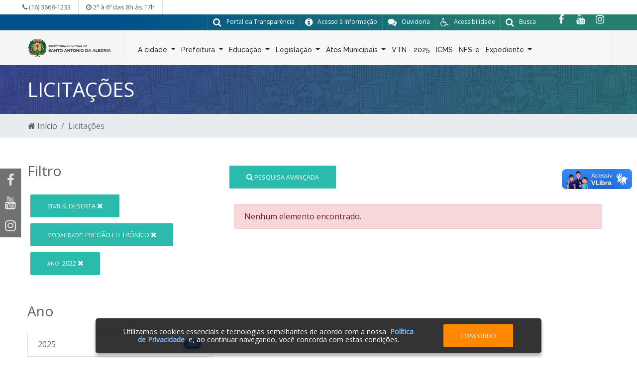

--- FILE ---
content_type: text/html; charset=UTF-8
request_url: https://santoantoniodaalegria.sp.gov.br/licitacao/?idStatusLicitacao=5&idModalidade=7&ano=2022
body_size: 60918
content:

<!DOCTYPE html PUBLIC "-//W3C//DTD XHTML 1.0 Transitional//EN" "http://www.w3.org/TR/xhtml1/DTD/xhtml1-transitional.dtd">
<html xmlns="http://www.w3.org/1999/xhtml">
    <head>
            <meta charset="UTF-8">
    <meta name="viewport" content="width=device-width, initial-scale=1.0">
    <title>Prefeitura Municipal de Santo Antônio da Alegria - SP</title>

    <link rel="shortcut icon" href="/imagens/favicon.ico" type="image/x-icon">
    <link rel="icon" href="/imagens/favicon.ico" type="image/x-icon">

    <meta name="generator" content="">
    <meta name="description" content="Prefeitura Municipal de Santo Antônio da Alegria - SP">
    <meta name="abstract" content="Prefeitura Municipal de Santo Antônio da Alegria - SP">
    <meta name="keywords" content="Prefeitura Municipal de Santo Antônio da Alegria - SP">



    <link rel="stylesheet" href="https://maxcdn.bootstrapcdn.com/font-awesome/4.7.0/css/font-awesome.min.css">
    <link href="http://santoantoniodaalegria.sp.gov.br/licitacao/?idStatusLicitacao=5&idModalidade=7&ano=2022" rel="canonical">

    <!-- Bootstrap core CSS -->
    <link href="/css/bootstrap.min.css" rel="stylesheet">
    <link href="/css/variaveis.css" rel="stylesheet">

    <!-- Owl Stylesheets -->
    <link rel="stylesheet" href="/js/owlcarousel/assets/owl.carousel.min.css">
    <link rel="stylesheet" href="/js/owlcarousel/assets/owl.theme.default.min.css">

    <!-- Material Design Bootstrap -->
    <link href="/css/mdb.min.css" rel="stylesheet">

    <!-- Css Stylo Geral -->
    <link href="/css/style.css" rel="stylesheet">
    <link href="/css/modules/topo.css" rel="stylesheet">
    <link href="/css/modules/responsive.css" rel="stylesheet">
    <link href="/css/modules/home-servicos.css" rel="stylesheet">
    <link href="/css/modules/footer.css" rel="stylesheet">

    <link href="/css/front/default.header.acessibilidade.css" type="text/css" rel="stylesheet">
    <link href="https://fonts.googleapis.com/css?family=Raleway:300,400,500,600,700,800,900" rel="stylesheet"> 
    <link href="https://fonts.googleapis.com/css?family=Open+Sans|Raleway" rel="stylesheet"> 


    <link href="/css/front/default.header.acessibilidade.css" type="text/css" rel="stylesheet">
    <link href="/css/front/modulos/home.eventos.css" type="text/css" rel="stylesheet">
    <link href="/css/modules/barra-titulos-internas.css" type="text/css" rel="stylesheet">

    <link href="/css/front/modulos/noticias.css" type="text/css" rel="stylesheet">
    <link href="/css/front/modulos/obras.css" type="text/css" rel="stylesheet">
    <link href="/css/front/modulos/secretarias.css" type="text/css" rel="stylesheet">
    <link href="/css/front/modulos/licitacao.css" type="text/css" rel="stylesheet">
    <link href="/css/front/modulos/gabinete.css" type="text/css" rel="stylesheet">
    <link href="/css/front/modulos/turismo.css" type="text/css" rel="stylesheet">
    <link href="/css/front/modulos/faq.css" type="text/css" rel="stylesheet">
    <link href="/css/front/modulos/contato.css" type="text/css" rel="stylesheet">
    <link href="/css/front/modulos/concursos.css" type="text/css" rel="stylesheet">
    <link href="/css/front/modulos/entidades.css" type="text/css" rel="stylesheet">
    <link href="/css/front/modulos/legislacao.css" type="text/css" rel="stylesheet">
    <link href="/css/front/modulos/atos.css" type="text/css" rel="stylesheet">
    <link href="/css/front/modulos/boletins.css" type="text/css" rel="stylesheet">
    <link href="/css/front/modulos/eventos.css" type="text/css" rel="stylesheet">
    <link href="/css/front/modulos/home.eventos.css" type="text/css" rel="stylesheet">
    <link href="/css/front/modulos/home.obras.css" type="text/css" rel="stylesheet">


    <!-- SCRIPTS -->
    <!-- JQuery -->
    <script type="text/javascript" src="/js/newsite/jquery-3.3.1.min.js"></script>
    <!-- Bootstrap tooltips -->
    <script type="text/javascript" src="/js/newsite/popper.min.js"></script>
    <!-- Bootstrap core JavaScript -->
    <script type="text/javascript" src="/js/newsite/bootstrap.min.js"></script>
    <!-- MDB core JavaScript -->
    <script type="text/javascript" src="/js/newsite/mdb.min.js"></script>

    <!-- javascript -->
    <script src="/js/owlcarousel/owl.carousel.js"></script>

    <script src="/js/open-search/open-search.js" type="text/javascript"></script>

    <!-- IE10 viewport hack for Surface/desktop Windows 8 bug -->
    <script src="/bootstrap/dist/js/ie10-viewport-bug-workaround.js" type="text/javascript"></script>

    <script src="/js/menu.js" type="text/javascript"></script>
    
    <link href="/js/slider-pro-master/css/slider-pro.css" rel="stylesheet" type="text/css"/>
    <script src="/js/slider-pro-master/js/jquery.sliderPro.js" type="text/javascript"></script>
    <link href="/js/slider-pro-master/css/examples.css" rel="stylesheet" type="text/css"/>

    <!-- Mensagem deslizante de mensagens -->
    <script type="text/javascript" src="/js/jquery-sliding-message/jquery.slidingmessage.js"></script>
    <script type="text/javascript" src="/js/jquery-sliding-message/showMsg.js"></script>
    <script type="text/javascript" src="/js/jquery.validate.js"></script>
    <script type="text/javascript" src="/js/jquery.form.js"></script>
    <script src="/js/acessibilidade/acessibilidade.jquery.js" type="text/javascript"></script>
    <!-- Fim Mensagem deslizante de mensagens -->

    <!-- <script src="/js/jquery.fittext.js" type="text/javascript"></script> -->
    
    <script type="text/javascript">
        $(function(){   
             var nav = $('#menuHeader');   
             $(window).scroll(function () { 
                 if ($(this).scrollTop() > 30) { 
                     nav.addClass("menu-fixo");
                 } else { 
                     nav.removeClass("menu-fixo");
                 } 
             });  
         });
     </script>

    <!-- Script Geral -->
    <script>
        // window.onscroll = function () {
        //     myFunction();
        // };

        // function myFunction() {
        //     if (document.body.scrollTop > 160 || document.documentElement.scrollTop > 160) {
        //         document.getElementById("logoPequena").className = "logoPequenaEfeito";
        //         document.getElementById("menu-topo").className = "navbar navbar-expand-lg navbar-dark scrolling-navbar fixed-top navbarCor";
        //     } else {
        //         document.getElementById("logoPequena").className = "";
        //         document.getElementById("menu-topo").className = "navbar navbar-expand-lg navbar-dark scrolling-navbar";
        //     }
        // }
    </script>

    <script type="text/javascript">
        var popOverSettings = {
            container: 'body',
            html: true,
            selector: '.checksum-info',
            trigger: 'focus'
        };
        $(document).ready(function ($) {
            "use strict";
            /*-------------------------------------------------*/
            /* =  Search animation
             /*-------------------------------------------------*/
            var searchToggle = $('.open-search'),
                inputAnime = $(".formulario-busca"),
                body = $('body');

            searchToggle.on('click', function (event) {
                event.preventDefault();

                if (inputAnime.hasClass('active')) {
                    inputAnime.addClass('active');
                } else {
                    inputAnime.removeClass('active');
                }
            });

            body.on('click', function () {
                inputAnime.removeClass('active');
            });

            var elemBinds = $('.open-search, .formulario-busca');
            elemBinds.bind('click', function (e) {
                e.stopPropagation();
            });

            $(function () {
                $('[data-toggle="tooltip"]').tooltip()
            });
        });

        $(document).ready(function () {
            $('.servicos').owlCarousel({
                loop: true,
                margin: 20,
                nav: true,
                dots: true,
                responsiveClass: true,
                autoplay: true,
                autoplayTimeout: 6000,                
                responsive: {
                    0: {
                        items: 1
                    },
                    600: {
                        items: 1
                    },
                    1000: {
                        items: 1
                    }
                }
            });
            $('#secretarias-home').owlCarousel({
                loop: true,
                margin: 10,
                nav: true,
                dots: false,
                responsiveClass: true,
                responsive: {
                    0: {
                        items: 1
                    },
                    600: {
                        items: 1
                    },
                    1000: {
                        items: 1
                    }
                }
            });
            $('#banner-noticias-home').owlCarousel({
                loop: true,
                margin: 10,
                nav: true,
                dots: false,
                responsiveClass: true,
                responsive: {
                    0: {
                        items: 1
                    },
                    600: {
                        items: 1
                    },
                    1000: {
                        items: 1
                    }
                }
            });
            $('#noticias-home').owlCarousel({
                loop: true,
                margin: 2,
                nav: true,
                dots: false,
                responsiveClass: true,
                responsive: {
                    0: {
                        items: 1
                    },
                    600: {
                        items: 2
                    },
                    1000: {
                        items: 4
                    }
                }
            });
            $('#mais-noticias-home').owlCarousel({
                loop: true,
                margin: 15,
                nav: true,
                dots: false,
                responsiveClass: true,
                responsive: {
                    0: {
                        items: 1
                    },
                    600: {
                        items: 2
                    },
                    1000: {
                        items: 3
                    }
                }
            });
            $('#banner-lateral-home').owlCarousel({
                loop: true,
                margin: 10,
                nav: true,
                dots: false,
                responsiveClass: true,
                autoplay: true,
                autoplayTimeout: 7000,
                responsive: {
                    0: {
                        items: 1
                    },
                    600: {
                        items: 1
                    },
                    1000: {
                        items: 1
                    }
                }
            });
            $('#home-licitacoes').owlCarousel({
                loop: true,
                margin: 20,
                nav: true,
                dots: false,
                responsiveClass: true,
                autoplay: true,
                autoplayTimeout: 10000,
                responsive: {
                    0: {
                        items: 1
                    },
                    600: {
                        items: 2
                    },
                    1000: {
                        items: 3
                    }
                }
            });
            $('#home-obras').owlCarousel({
                loop: true,
                margin: 20,
                nav: true,
                dots: false,
                responsiveClass: true,
                autoplay: true,
                autoplayTimeout: 10000,
                responsive: {
                    0: {
                        items: 1
                    },
                    600: {
                        items: 2
                    },
                    1000: {
                        items: 3
                    }
                }
            });
            $('#home-turismo').owlCarousel({
                loop: true,
                margin: 15,
                nav: true,
                dots: false,
                responsiveClass: true,
                autoplay: true,
                autoplayTimeout: 13000,
                animateIn: 'fadeIn',
                animateOut: 'fadeOut',
                responsive: {
                    0: {
                        items: 1
                    },
                    600: {
                        items: 1
                    },
                    1000: {
                        items: 1
                    }
                }
            });
            $('#home-video').owlCarousel({
                loop: true,
                margin: 10,
                nav: false,
                dots: true,
                responsiveClass: true,
                autoplay: false,
                responsive: {
                    0: {
                        items: 1
                    },
                    600: {
                        items: 1
                    },
                    1000: {
                        items: 1
                    }
                }
            });
            $('#home-links-uteis').owlCarousel({
                loop: false,
                margin: 10,
                nav: false,
                dots: true,
                responsiveClass: true,
                autoplay: false,
                responsive: {
                    0: {
                        items: 1
                    },
                    600: {
                        items: 1
                    },
                    1000: {
                        items: 1
                    }
                }
            });
            $('#galeria-home').owlCarousel({
                loop: true,
                margin: 10,
                nav: true,
                dots: false,
                responsiveClass: true,
                autoplay: true,
                autoplayTimeout: 7000,
                responsive: {
                    0: {
                        items: 1
                    },
                    600: {
                        items: 2
                    },
                    1000: {
                        items: 4
                    }
                }
            });
            $('#eventos-home').owlCarousel({
                loop: false,
                margin: 10,
                nav: false,
                dots: true,
                responsiveClass: true,
                autoplay: true,
                autoplayTimeout: 7000,
                responsive: {
                    0: {
                        items: 1
                    },
                    600: {
                        items: 1
                    },
                    1000: {
                        items: 2
                    }
                }
            });
            $('#concursos-home').owlCarousel({
                loop: true,
                margin: 20,
                nav: true,
                dots: true,
                responsiveClass: true,
                autoplay: true,
                autoplayTimeout: 7000,
                responsive: {
                    0: {
                        items: 1
                    },
                    600: {
                        items: 1
                    },
                    1000: {
                        items: 1
                    }
                }
            });
            $('#vagas-home').owlCarousel({
                loop: true,
                margin: 20,
                nav: true,
                dots: true,
                responsiveClass: true,
                autoplay: true,
                autoplayTimeout: 7000,
                responsive: {
                    0: {
                        items: 1
                    },
                    600: {
                        items: 1
                    },
                    1000: {
                        items: 1
                    }
                }
            });
            $('#galeria-imagens-noticiaview').owlCarousel({
                loop: false,
                margin: 10,
                nav: true,
                dots: false,
                responsiveClass: true,
                autoplay: true,
                autoplayTimeout: 7000,
                responsive: {
                    0: {
                        items: 2
                    },
                    600: {
                        items: 2
                    },
                    1000: {
                        items: 4
                    }
                }
            });
            $('.acessoRapido').owlCarousel({
                loop: true,
                margin: 7,
                nav: true,
                dots: true,
                responsiveClass: true,
                autoplay: true,
                autoplayTimeout: 6000,
                responsive: {
                    0: {
                        items: 1
                    },
                    600: {
                        items: 1
                    },
                    1000: {
                        items: 3
                    },
                    1200: {
                        items: 7
                    }
                }
            });
            $('#veja-mais').owlCarousel({
                loop: true,
                margin: 5,
                nav: true,
                dots: false,
                responsiveClass: true,
                autoplay: true,
                autoplayTimeout: 6000,
                responsive: {
                    0: {
                        items: 1
                    },
                    600: {
                        items: 1
                    },
                    1000: {
                        items: 1
                    },
                    1200: {
                        items: 1
                    }
                }
            });
            $('#noticias').owlCarousel({
                loop: false,
                margin: 0,
                nav: false,
                dots: true,
                responsiveClass: true,
                responsive: {
                    0: {
                        items: 1
                    },
                    600: {
                        items: 1
                    },
                    1000: {
                        items: 1
                    }
                }
            });
            $('.pagina-transparencia').owlCarousel({
                loop: false,
                margin: 0,
                nav: true,
                dots: true,
                responsiveClass: true,
                responsive: {
                    0: {
                        items: 1
                    },
                    600: {
                        items: 3
                    },
                    1000: {
                        items: 4
                    }
                }
            });
            
            $('body').popover(popOverSettings);
            
            wow = new WOW({
                boxClass: 'wow', // default
                animateClass: 'animated', // default
                offset: 0, // default
                mobile: true, // default
                live: true // default
            });
            wow.init();
        });
    </script>
    <!-- Script Geral -->

    <!-- Window Locker -->
    <script type="text/javascript" src="/js/spin/spin.min.js"></script>
    <script type="text/javascript" src="/js/spin/spin-windowlock/spin-windowlock.js"></script>
    <!-- /Window Locker -->

    <script type="text/javascript" src="/js/plenus/popup-init.js"></script>

    <style>
        .wow {
            visibility: hidden;
        }
    </style>
        <link rel="stylesheet" href="/js/jquery.ui/css/smoothness/jquery-ui-1.8.18.custom.css" type="text/css" />        
        <script src="/js/jquery.ui/js/jquery-ui-1.10.0.custom.min.js" type="text/javascript"></script>
        <script src="/js/jquery.ui/js/jquery.ui.datepicker-pt-BR.js" type="text/javascript"></script>
        <script src="/js/utils/datepicker-init.js" type="text/javascript"></script>
        <script type="text/javascript" src="/js/jquery.maskedinput-1.3.1.min.js" charset="utf-8"></script>
        <script type="text/javascript" src="/js/formularios/licitacao/form.js" charset="utf-8"></script>
        <link rel="stylesheet" href="/js/formularios/show-hide-pesquisa-formulario/show-hide-pesquisa-formulario.css" type="text/css" />
        <script type="text/javascript" src="/js/formularios/show-hide-pesquisa-formulario/show-hide-pesquisa-formulario.js" charset="utf-8"></script>
        <script type="text/javascript" >
        $(function(){
           $('#idEntidadeLicitacao').change(function(){
               $('#form-busca-entidade').submit();
           });
        });
        </script>
    </head>

    <body>
        <div>
<div class="barra-acessibilidade hidden-xs" id="barra-acessibilidade">
    <div class="container">
        <div class="row">
            <div class="col-lg-12">
                <div class="nome">
                    <div class="icone"><span class="fa fa-wheelchair" aria-hidden="true"></span></div>
                    Acessibilidade
                </div>
                <div class="fontes">
                    <div class="alterar" id="increaseFont">A+</div>
                    <div class="alterar" id="decreaseFont">A-</div>
                </div>
                <div class="contraste">
                    <div class="alterar" id="changeColorAcess">Contraste</div>
                </div>
                <div class="contraste">
                    <div class="alterar" id="resetFont" id="changeColorDefault"><i class="fa fa-refresh"
                                                                                   aria-hidden="true"></i> Retornar
                        acessibilidade
                    </div>
                </div>
                <div class="texto">
                    <div class="alterar">
                        <a href="#conteudo">
                            Ir para o conteúdo  <span class="link">Alt+1</span>
                        </a>
                        <a href="#menu-topo">
                            Ir para o menu  <span class="link">Alt+2</span>
                        </a>
                        <a href="#topo">
                            Ir para o topo  <span class="link">Alt+3</span>
                        </a>
                        <a href="#rodape">
                            Ir para o rodapé  <span class="link">Alt+4</span>
                        </a>
                        Controle de Zoom  <span class="link">Ctrl +/-</span>
                    </div>
                </div>
            </div>
        </div>
    </div>
</div>
<div class="barra-atendimento-telefone">
    <div class="container">
        <div class="row">
            <ul class="box-atendimento-telefone">
                <li>
                    <i class="fa fa-phone" aria-hidden="true"></i> (16) 3668-1233                </li>
                <li>
                    <i class="fa fa-clock-o" aria-hidden="true"></i> 2ª à 6º das 8h às 17h                </li>
            </ul>
        </div>
    </div>
</div>
<div id="topo"></div>
<div class="barra barra-topo-info d-none d-xl-block d-lg-block d-md-none d-xl-none">
    <div class="container">
        <div class="topo-info-box">
            <div class="row">
                <div class="col-lg-12 col-md-12 col-sm-12">
                    <ul class="topo-rede-social">
                                                                        <li>
                            <a href="https://www.instagram.com/prefeiturasaa/" target="_blank" title="Instagram"><i class="fa fa-instagram"></i></a>
                        </li>
                                                                        <li>
                            <a href="https://www.youtube.com/channel/UCfImBQKZ9nztoaJtZ3thq5Q" target="_blank" title="Youtube"><i class="fa fa-youtube"></i></a>
                        </li>
                                                                        <li>
                            <a href="https://www.facebook.com/share/19kQL5PaTA/" target="_blank" title="Facebook"><i class="fa fa-facebook"></i></a>
                        </li>
                                            </ul>
                    <ul class="list-menu-topo">
                        <li class="acessibilidade">
                            <a href="#" class="open-search">
                                <i class="fa fa-search"></i> 
                                <div class="descricao">
                                    Busca
                                </div>
                            </a>
                            
                            <form class="formulario-busca" method="GET" id="form_pesquisar_home" action="/resultados-busca/">
                                <input type="search" placeholder="Pesquisar" name="q"/>
                                <button type="submit">
                                    <i class="fa fa-search"></i>
                                </button>
                                <div class="overlay"></div>
                            </form>
                            
                        </li>
                        <li class="acessibilidade">
                            <a href="#" id="acessibilidade" title="Acessibilidade">
                                <i class="fa fa-wheelchair"></i> 
                                <div class="descricao">
                                    Acessibilidade
                                </div>
                            </a>
                        </li>
                        <li class="ouvidoria">
                            <a href="https://www.eouve.com.br/#/" target="_blank" title="Ouvidoria">
                                <i class="fa fa-comments"></i> 
                                <div class="descricao">
                                    Ouvidoria
                                </div>
                            </a>
                        </li>
                        <li class="acessoinfo">
                            <a href="http://esic2.portyx.com.br/ouvidoria/?codeDB=246" target="_blank" title="Acesso a Informação">
                                <i class="fa fa-info-circle"></i> 
                                <div class="descricao">
                                    Acesso à Informação
                                </div>
                            </a>
                        </li>
                        <li class="portaltransp">
                            <a href="https://transparencia.santoantoniodaalegria.sp.gov.br/TDAPortalClient.aspx?417" target="_blank" title="Portal da Tranparência">
                                <i class="fa fa-search"></i> 
                                <div class="descricao">
                                    Portal da Transparência
                                </div>
                            </a>
                        </li>
                    </ul>
                </div>
            </div>
        </div>
    </div>
</div>

<div class="barra barra-topo-logo" id="menuHeader">
    <div class="container">
        <div class="topo-logo-box">
            <div class="row">
                <div class="col-lg-2 d-none d-xl-block d-lg-block d-md-none d-xl-none logo-topo">
                    <a href="/" title="Santo Antônio da Alegria - SP">
                        <img src="/uploads/siteDescricao/logoPrincipal.png" class="img-fluid" />
                    </a>
                </div>
                <div class="col-lg-10 col-md-12 col-sm-12">
                    <div class="row">
                        <div class="col-lg-12 col-md-12 col-sm-12">
                            <!-- Navbar -->
                            <nav class="navbar navbar-expand-lg navbar-dark scrolling-navbar" id="menu">
                                <div class="overlay"></div>
                                <div class="container">
                                    <div class="row" style="width: 100%;">

                                        <!-- Navbar brand -->
                                        <a class="img-pequena-mobile" href="#">
                                            <img src="/imagens/logoPequena.png" class="img-fluid"/>
                                        </a>

                                        <!-- Collapse button -->
                                        <button class="navbar-toggler ml-auto hidden-sm-up float-xs-right" type="button" data-toggle="collapse"
                                                data-target="#basicExampleNav" aria-controls="basicExampleNav"
                                                aria-expanded="false" aria-label="Toggle navigation">
                                            <span class="navbar-toggler-icon"></span>
                                        </button>

                                        <!-- Collapsible content -->
                                        <div class="collapse navbar-collapse justify-content-center" id="basicExampleNav">
                                            <!-- Links -->
                                            
<ul class="navbar-nav mr-auto">
<li class="nav-item dropdown" id="219">
<a class="nav-link dropdown-toggle" id="navbarDropdownMenuLink" data-toggle="dropdown" aria-haspopup="true" aria-expanded="false">
A cidade
<span class="caret"></span>
</a>

<ul class="dropdown-menu" aria-labelledby="navbarDropdownMenuLink" role="menu">
<li id="225" class="nav-item"> <a href="https://pmsantoantoniodaalegria.portyx.com.br/site/" class="dropdown-item">Página Principal</a></li>
<li id="220" class="nav-item"> <a href="https://pt.wikipedia.org/wiki/Santo_Ant%C3%B4nio_da_Alegria" target="_blank"  class="dropdown-item">Dados do Município</a></li>
<li id="276" class="nav-item"> <a href="/turismo" class="dropdown-item">Turismo</a></li>
<li id="311" class="nav-item"> <a href="/agenda/" class="dropdown-item">Agenda/Eventos</a></li>
<li id="221" class="nav-item"> <a href="/pagina/1_Historia-do-Municipio.html" class="dropdown-item">História do Município</a></li>
<li id="222" class="nav-item"> <a href="/pagina/2_Simbolos.html" class="dropdown-item">Símbolos</a></li>

</ul>
</li>
<li class="nav-item dropdown" id="226">
<a class="nav-link dropdown-toggle" id="navbarDropdownMenuLink" data-toggle="dropdown" aria-haspopup="true" aria-expanded="false">
Prefeitura
<span class="caret"></span>
</a>

<ul class="dropdown-menu" aria-labelledby="navbarDropdownMenuLink" role="menu">
<li id="312" class="nav-item"> <a href="/servicos/" class="dropdown-item">Serviços</a></li>
<li id="285" class="nav-item"> <a href="/pagina/14_Atos-de-Nomeacao.html" class="dropdown-item">Atos de Nomeação</a></li>
<li id="227" class="nav-item"> <a href="/pagina/17_Documentos-Diversos.html" class="dropdown-item">Documentos Diversos</a></li>
<li id="228" class="nav-item"> <a href="/pagina/4_Prefeito.html" class="dropdown-item">Prefeito</a></li>
<li id="229" class="nav-item"> <a href="http://pmsantoantoniodaalegria.portyx.com.br/pagina/5_Vice-Prefeito.html" class="dropdown-item">Vice-Prefeito</a></li>
<li id="295" class="nav-item"> <a href="https://novoportal.conam.com.br/rhalegria/login.php" target="_blank"  class="dropdown-item">Consulta Holerites</a></li>

</ul>
</li>
<li class="nav-item dropdown" id="291">
<a class="nav-link dropdown-toggle" id="navbarDropdownMenuLink" data-toggle="dropdown" aria-haspopup="true" aria-expanded="false">
Educação
<span class="caret"></span>
</a>

<ul class="dropdown-menu" aria-labelledby="navbarDropdownMenuLink" role="menu">
<li id="307" class="nav-item"> <a href="/pagina/33_Oferta-de-Vagas.html" class="dropdown-item">Oferta de Vagas</a></li>
<li id="298" class="nav-item"> <a href="/pagina/29_Adesao-ao-Curriculo-Paulista.html" class="dropdown-item">Adesão ao Currículo Paulista</a></li>
<li id="297" class="nav-item"> <a href="/pagina/28_Planos-Leis-e-Resolucoes.html" class="dropdown-item">Planos, Leis e Resoluções</a></li>
<li id="294" class="nav-item"> <a href="/pagina/25_Conselho-FUNDEB.html" class="dropdown-item">Conselho FUNDEB</a></li>
<li id="300" class="nav-item"> <a href="/pagina/31_Conselho-Escolar-de-Educacao.html" class="dropdown-item">Conselho Escolar de Educação</a></li>
<li id="292" class="nav-item"> <a href="/pagina/21_Conselho-Municipal-de-Educacao.html" class="dropdown-item">Conselho Municipal de Educação</a></li>
<li id="289" class="nav-item"> <a href="/pagina/23_Conselho-Cae.html" class="dropdown-item">Conselho Cae</a></li>

</ul>
</li>
<li class="nav-item dropdown" id="230">
<a class="nav-link dropdown-toggle" id="navbarDropdownMenuLink" data-toggle="dropdown" aria-haspopup="true" aria-expanded="false">
Legislação
<span class="caret"></span>
</a>

<ul class="dropdown-menu" aria-labelledby="navbarDropdownMenuLink" role="menu">
<li id="310" class="nav-item"> <a href="/legislacao" class="dropdown-item">Lei Complementar Municipal</a></li>
<li id="308" class="dropdown-submenu">
<a class="dropdown-item">
Legislação
</a>

<ul class="dropdown-menu" aria-labelledby="navbarDropdownMenuLink" role="menu">
<li id="231" class="nav-item"> <a href="https://www.al.sp.gov.br/repositorio/legislacao/constituicao/1989/compilacao-constituicao-0-05.10.1989.html" class="dropdown-item">Constituição Estadual</a></li>

</ul>
</li>
<li id="232" class="nav-item"> <a href="http://www.planalto.gov.br/ccivil_03/constituicao/constituicao.htm" target="_blank"  class="dropdown-item">Constituição Federal</a></li>
<li id="233" class="nav-item"> <a href="/legislacao" class="dropdown-item">Decretos Municipais</a></li>
<li id="234" class="nav-item"> <a href="/pagina/7_Lei-Organica-do-Municipio.html" class="dropdown-item">Lei Orgânica do Município</a></li>

</ul>
</li>
<li class="nav-item dropdown" id="235">
<a class="nav-link dropdown-toggle" id="navbarDropdownMenuLink" data-toggle="dropdown" aria-haspopup="true" aria-expanded="false">
Atos Municipais
<span class="caret"></span>
</a>

<ul class="dropdown-menu" aria-labelledby="navbarDropdownMenuLink" role="menu">
<li id="281" class="nav-item"> <a href="https://portal.cidadao.conam.com.br/stoantonioalegria/" target="_blank"  class="dropdown-item">Portal Cidadão</a></li>
<li id="280" class="nav-item"> <a href="https://plenussistemas.dioenet.com.br/list/santo-antonio-da-alegria" target="_blank"  class="dropdown-item">Diário Oficial Eletrônico</a></li>
<li id="236" class="nav-item"> <a href="/publicacoes" class="dropdown-item">Chamamento Público</a></li>
<li id="293" class="nav-item"> <a href="/pagina/24_Audiencias-Publicas.html" class="dropdown-item">Audiências Públicas</a></li>
<li id="237" class="dropdown-submenu">
<a class="dropdown-item">
Licitações
</a>

<ul class="dropdown-menu" aria-labelledby="navbarDropdownMenuLink" role="menu">
<li id="306" class="nav-item"> <a href="https://transparencia.santoantoniodaalegria.sp.gov.br/tdaportalclient.aspx?418" class="dropdown-item">Portal da Transparência-Compras e Licitações</a></li>
<li id="305" class="nav-item"> <a href="https://www.planalto.gov.br/ccivil_03/_ato2019-2022/2021/lei/L14133.htm" class="dropdown-item">Lei Federal 14.133/2021-Lei de Licitações</a></li>
<li id="304" class="nav-item"> <a href="https://publicidadelegal.gazetasp.com.br/empresas/prefeitura-de-santo-antonio-da-alegria" class="dropdown-item">Publicações de Atos em Jornal de Grande Circulação</a></li>
<li id="303" class="nav-item"> <a href="https://santoantoniodaalegria.sp.gov.br/licitacao/" class="dropdown-item">Licitações em andamento e encerradas</a></li>
<li id="302" class="nav-item"> <a href="https://licitar.digital/" target="_blank"  class="dropdown-item">PLATAFORMA ELETRÔNICA DE LICITAÇÕES -LICITAR DIGITAL</a></li>

</ul>
</li>
<li id="238" class="nav-item"> <a href="/concursos" class="dropdown-item">Processo Seletivo</a></li>

</ul>
</li>
<li id="271" class="nav-item"> <a href="/pagina/36_VTN-2025.html" class="nav-link">VTN - 2025</a></li>
<li id="272" class="nav-item"> <a href="/pagina/11_ICMS.html" class="nav-link">ICMS</a></li>
<li id="277" class="nav-item"> <a href="https://nfe.etransparencia.com.br/sp.santoantoniodaalegria" class="nav-link">NFS-e</a></li>
<li class="nav-item dropdown" id="242">
<a class="nav-link dropdown-toggle" id="navbarDropdownMenuLink" data-toggle="dropdown" aria-haspopup="true" aria-expanded="false">
Expediente
<span class="caret"></span>
</a>

<ul class="dropdown-menu" aria-labelledby="navbarDropdownMenuLink" role="menu">
<li id="243" class="nav-item"> <a href="https://www.google.com/search?q=prefeitura%20santo%20antonio%20da%20alegria%20sp&ei=75RaY7nHE6Ty1sQPqYye-Ac&ved=2ahUKEwjasa61z4D7AhX4sJUCHYv8Dw4QvS56BAgQEAE&uact=5&oq=prefeitura+santo+antonio+da+alegria+sp&gs_lcp=Cgdnd3Mtd2l6EANKBAhNGAFKBAhBGABKBAhGG" class="dropdown-item">Expediente da Prefeitura</a></li>
<li id="244" class="nav-item"> <a href="/contato" class="dropdown-item">Fale Conosco</a></li>
<li id="245" class="nav-item"> <a href="/pagina/10_Telefones-Uteis.html" class="dropdown-item">Telefones Úteis</a></li>

</ul>
</li>

</ul>
                                            <!-- Links -->
                                        </div>
                                        <!-- Collapsible content -->

                                    </div>
                                </div>
                            </nav>
                            <!-- Navbar -->
                        </div>
                    </div>
                </div>
            </div>
        </div>
    </div>
</div>

<div class="menu-lateral-flutuante">
    <ul>
                <li>
            <a href="https://www.facebook.com/share/19kQL5PaTA/" target="_blank" title="Facebook"><i class="fa fa-facebook"></i></a>
        </li>
                        <li>
            <a href="https://www.youtube.com/channel/UCfImBQKZ9nztoaJtZ3thq5Q" target="_blank" title="Youtube"><i class="fa fa-youtube"></i></a>
        </li>
                        <li>
            <a href="https://www.instagram.com/prefeiturasaa/" target="_blank" title="Instagram"><i class="fa fa-instagram"></i></a>
        </li>
                    </ul>
</div>

<div id="conteudo"></div>
</div>
        <div id="page-container"><div class="barra barra-internas-licitacao">
    <div class="container" >
        <div class="row">
            <div class="col-xl-12 col-lg-12 col-md-12 col-sm-12">
                <h1 class="titulo-internas">Licitações <span></span></h1>
            </div>
        </div>
    </div>
</div>

<div class="barra-breadcrumb">
    <div class="container">
        <div class="row">
            <div class="col-xl-12 col-lg-12 col-md-12 col-sm-12 nopadding">
                <nav aria-label="breadcrumb">
                    <ol class="breadcrumb">
                        <li class="breadcrumb-item"><a href="/"><i class="fa fa-home"></i> Início</a></li>
                        <li class="breadcrumb-item active" aria-current="page">Licitações</li>
                    </ol>
                </nav>
            </div>
        </div>
    </div>
</div>

<div class="barra barra-base">
    <div class="container" >
        <div class="row">
            <div class="col-xl-4 col-lg-4 col-md-12 col-sm-12">
                <!-- PESQUISA AVANCADA -->
                                    <h3 class="titulo filtro" >Filtro</h3>
                
                <ul class="unstyled parametros-filtro"><li><a href="?idModalidade=7&ano=2022" title="Remover Filtro" class="btn btn-default"><small>Status:</small> Deserta <i class="fa fa-remove"></i></a></li><li><a href="?idStatusLicitacao=5&ano=2022" title="Remover Filtro" class="btn btn-default"><small>Modalidade:</small> Pregão Eletrônico <i class="fa fa-remove"></i></a></li><li><a href="?idStatusLicitacao=5&idModalidade=7" title="Remover Filtro" class="btn btn-default"><small>Ano:</small> 2022 <i class="fa fa-remove"></i></a></li></ul>
                <form method="get" name="form-busca" id="form-busca" action="index.php" style="display:none;">
                    
                                        
                    
                    <div class="form-group pesquisa-avancada">
                        <label for="idStatusLicitacao">Status Licitação</label>
                        <select class="form-control" name="idStatusLicitacao" id="idStatusLicitacao">
                            <option value="">Qualquer</option><option value="1" >Aberta</option><option value="8" >Adjudicado</option><option value="4" >Cancelada</option><option value="10" >Contrato Assinado</option><option value="5" selected="selected">Deserta</option><option value="11" >Deserto</option><option value="2" >Em andamento</option><option value="12" >Fracassada</option><option value="7" >Fracassada</option><option value="3" >Homologada</option><option value="9" >Recurso</option><option value="6" >Revogada</option>                        </select>
                    </div>
                    <div class="form-group pesquisa-avancada  style="display:none;"">
                        <label for="idModalidade">Modalidade</label>
                        <select class="form-control" id="idModalidade" name="idModalidade">
                            <option value="">Qualquer</option><option value="10" >Chamada Pública</option><option value="1" >Concorrência Pública</option><option value="14" >Credenciamento</option><option value="3" >Dispensa de Licitação</option><option value="5" >Inexigibilidade</option><option value="6" >Leilão</option><option value="7" selected="selected">Pregão Eletrônico</option><option value="8" >Pregão Presencial</option><option value="9" >Tomada de Preço</option>                        </select>
                    </div>
                    <div class="form-group data-abertura pesquisa-avancada">
                        <label for="dataAberturaInicio">Data de Abertura</label>
                        <div class="row">
                            <div class="col-md-6">
                                <input class="form-control datepicker" name="dataAberturaInicio" id="dataAberturaInicio" type="text"
                                       value="" placeholder="Inicio"/>
                            </div>
                            <div class="col-md-6">
                                <input class="form-control datepicker" name="dataAberturaFim" id="dataAberturaFim" type="text"
                                       value="" placeholder="Final"/>
                            </div>
                        </div>
                    </div>
                    <div class="form-group pesquisa-avancada">
                        <label for="ano">Ano</label>
                        <select class="form-control" id="ano" name="ano">
                            <option value="">Qualquer</option><option value="2025" >2025</option><option value="2024" >2024</option><option value="2023" >2023</option><option value="2022" selected="selected">2022</option>                        </select>
                    </div>
                    <div class="form-group pesquisa-avancada">
                        <label for="numero">Número</label>
                        <input name="numero" id="numero" class="form-control" type="text" value="" placeholder="Número"/>
                    </div>
                    <div class="form-group pesquisa-avancada">
                        <label for="objeto">Objeto</label>
                        <input name="objeto" class="form-control" id="objeto" type="text" value="" placeholder="Objeto"/>
                    </div>
                    <div class="form-group pesquisa-avancada">
                        <input type="hidden" name="pesquisaAvancada" value="1">
                        <button type="submit" class="btn btn-default btn-block botao">
                            <span class="glyphicon glyphicon-search" aria-hidden="true"></span>
                            Pesquisar
                        </button>
                    </div>
                </form>
                <hr style="display:none;">
                <!-- END PESQUISA AVANCADA -->


                <!-- ANO -->
                <h3 class="titulo">Ano</h3>
                <ul class="list-group status">
                    <a href="?idStatusLicitacao=5&idModalidade=7&ano=2025"><li class="list-group-item d-flex justify-content-between align-items-center ">2025 <span class="badge badge-primary badge-pill">206</span></li></a><a href="?idStatusLicitacao=5&idModalidade=7&ano=2024"><li class="list-group-item d-flex justify-content-between align-items-center ">2024 <span class="badge badge-primary badge-pill">172</span></li></a><a href="?idStatusLicitacao=5&idModalidade=7&ano=2023"><li class="list-group-item d-flex justify-content-between align-items-center ">2023 <span class="badge badge-primary badge-pill">95</span></li></a><a href="?idStatusLicitacao=5&idModalidade=7&ano=2022"><li class="list-group-item d-flex justify-content-between align-items-center active">2022 <span class="badge badge-primary badge-pill">63</span></li></a>                </ul>

                <!-- END ANO -->

                <!-- STATUS -->
                <h3 class="titulo">Status</h3>
                <ul class="list-group status">
                   <a href="?idStatusLicitacao=1&idModalidade=7&ano=2022"><li class="list-group-item d-flex justify-content-between align-items-center ">Aberta <span class="badge badge-primary badge-pill">7</span></li></a><a href="?idStatusLicitacao=8&idModalidade=7&ano=2022"><li class="list-group-item d-flex justify-content-between align-items-center ">Adjudicado <span class="badge badge-primary badge-pill">4</span></li></a><a href="?idStatusLicitacao=4&idModalidade=7&ano=2022"><li class="list-group-item d-flex justify-content-between align-items-center ">Cancelada <span class="badge badge-primary badge-pill">14</span></li></a><a href="?idStatusLicitacao=10&idModalidade=7&ano=2022"><li class="list-group-item d-flex justify-content-between align-items-center ">Contrato Assinado <span class="badge badge-primary badge-pill">219</span></li></a><a href="?idStatusLicitacao=5&idModalidade=7&ano=2022"><li class="list-group-item d-flex justify-content-between align-items-center active">Deserta <span class="badge badge-primary badge-pill">11</span></li></a><a href="?idStatusLicitacao=11&idModalidade=7&ano=2022"><li class="list-group-item d-flex justify-content-between align-items-center ">Deserto <span class="badge badge-primary badge-pill">5</span></li></a><a href="?idStatusLicitacao=2&idModalidade=7&ano=2022"><li class="list-group-item d-flex justify-content-between align-items-center ">Em andamento <span class="badge badge-primary badge-pill">13</span></li></a><a href="?idStatusLicitacao=12&idModalidade=7&ano=2022"><li class="list-group-item d-flex justify-content-between align-items-center ">Fracassada <span class="badge badge-primary badge-pill">2</span></li></a><a href="?idStatusLicitacao=7&idModalidade=7&ano=2022"><li class="list-group-item d-flex justify-content-between align-items-center ">Fracassada <span class="badge badge-primary badge-pill">14</span></li></a><a href="?idStatusLicitacao=3&idModalidade=7&ano=2022"><li class="list-group-item d-flex justify-content-between align-items-center ">Homologada <span class="badge badge-primary badge-pill">241</span></li></a><a href="?idStatusLicitacao=9&idModalidade=7&ano=2022"><li class="list-group-item d-flex justify-content-between align-items-center ">Recurso <span class="badge badge-primary badge-pill">1</span></li></a><a href="?idStatusLicitacao=6&idModalidade=7&ano=2022"><li class="list-group-item d-flex justify-content-between align-items-center ">Revogada <span class="badge badge-primary badge-pill">5</span></li></a>                </ul>
                <!-- END STATUS -->

                <!-- MODALIDADES -->
                <h3 class="titulo">Modalidade</h3>
                <ul class="list-group modalidade no-margin-bottom">
                    <a href="?idStatusLicitacao=5&idModalidade=10&ano=2022"><li class="list-group-item d-flex justify-content-between align-items-center ">Chamada Pública <span class="badge badge-primary badge-pill">10</span></li></a><a href="?idStatusLicitacao=5&idModalidade=1&ano=2022"><li class="list-group-item d-flex justify-content-between align-items-center ">Concorrência Pública <span class="badge badge-primary badge-pill">22</span></li></a><a href="?idStatusLicitacao=5&idModalidade=14&ano=2022"><li class="list-group-item d-flex justify-content-between align-items-center ">Credenciamento <span class="badge badge-primary badge-pill">4</span></li></a><a href="?idStatusLicitacao=5&idModalidade=3&ano=2022"><li class="list-group-item d-flex justify-content-between align-items-center ">Dispensa de Licitação <span class="badge badge-primary badge-pill">131</span></li></a><a href="?idStatusLicitacao=5&idModalidade=5&ano=2022"><li class="list-group-item d-flex justify-content-between align-items-center ">Inexigibilidade <span class="badge badge-primary badge-pill">57</span></li></a><a href="?idStatusLicitacao=5&idModalidade=6&ano=2022"><li class="list-group-item d-flex justify-content-between align-items-center ">Leilão <span class="badge badge-primary badge-pill">8</span></li></a><a href="?idStatusLicitacao=5&idModalidade=7&ano=2022"><li class="list-group-item d-flex justify-content-between align-items-center active">Pregão Eletrônico <span class="badge badge-primary badge-pill">248</span></li></a><a href="?idStatusLicitacao=5&idModalidade=8&ano=2022"><li class="list-group-item d-flex justify-content-between align-items-center ">Pregão Presencial <span class="badge badge-primary badge-pill">35</span></li></a><a href="?idStatusLicitacao=5&idModalidade=9&ano=2022"><li class="list-group-item d-flex justify-content-between align-items-center ">Tomada de Preço <span class="badge badge-primary badge-pill">21</span></li></a>                </ul>
                <!-- END MODALIDADES -->

                <!-- FORNECEDORES -->
                <h3 class="titulo">Fornecedores</h3>
                <ul class="list-group">
                    <li class="list-group-item">
                        <a href="/pagina/131_Documentos-para-cadastro-de-Fornecedores.html">
                            <span class="glyphicon glyphicon-file"></span>
                            Documentos para cadastro
                        </a>
                    </li>
                    <li class="list-group-item">
                        <a href="/empresaPenalizada/">
                            <span class="glyphicon glyphicon-warning-sign"></span>
                            Empresas penalizadas
                        </a>
                    </li>
                </ul>
                <!-- END FORNECEDORES -->
            </div>
            <div class="col-xl-8 col-lg-8 col-md-12 col-sm-12">
                
                <h3 class="titulo">
                    <button class="btn btn-default" id="botaoPesquisa" type="button" data-pesquisa-avanvada="1">
                        <i class="fa fa-search"></i>
                        Pesquisa Avançada
                    </button>
                </h3>


                <!-- LISTAGEM DE LICITACOES -->
                                    <div class="col-lg-12">
                        <div class="alert alert-danger" role="alert"> Nenhum elemento encontrado.</div>
                    </div>
                                <!-- END LISTAGEM DE LICITACOES -->
                
            </div>
            
        </div>
    </div>
</div>
</div>
        <div>

<footer id="rodape">
    <div class="overlay"></div>
    <div class="footer-barra02">
        <div class="container" >
            <div class="row">
                <div class="col-lg-5 col-md-12 col-sm-12">
                    <a href="#"><img src="/imagens/logoRodape.png" /></a>

                    <ul>
                                                <li>
                            <a href="https://www.facebook.com/share/19kQL5PaTA/" target="_blank" title="Facebbok"><i class="fa fa-facebook" aria-hidden="true"></i></a>
                        </li> 
                                                                                                <li>
                            <a href="https://www.instagram.com/prefeiturasaa/" target="_blank" title="Instagram"><i class="fa fa-instagram" aria-hidden="true"></i></a>
                        </li> 
                                                                        <li>
                            <a href="https://www.youtube.com/channel/UCfImBQKZ9nztoaJtZ3thq5Q" target="_blank" title="Youtube"><i class="fa fa-youtube-play" aria-hidden="true"></i></a>
                        </li> 
                                                                        <li>
                            <a href="https://webmail.santoantoniodaalegria.sp.gov.br/" target="_blank" title="WebMail"><i class="fa fa-envelope" aria-hidden="true"></i></a>
                        </li> 
                                            </ul>

                </div>
                <div class="col-lg-3 col-md-12 col-sm-12">
                    <div class="menu">
                        <a href="/contato/" class="btn bt-rodape" title="Contato">
                            <i class="fa fa-pencil-square-o" aria-hidden="true"></i> &nbsp;Contato
                        </a>
                        <a href="/localizacao/" class="btn bt-rodape" title="Localização">
                            <i class="fa fa-map-marker" aria-hidden="true"></i> &nbsp;Localização
                        </a>
                        <a href="/faq/" class="btn bt-rodape" title="Perguntas Frequentes">
                            <i class="fa fa-question-circle" aria-hidden="true"></i> &nbsp;Perguntas Frequentes
                        </a>
                    </div>
                </div>
                <div class="col-lg-4 col-md-12 col-sm-12">
                    <div class="menu">
                        <h4>Localização</h4>
                        <div class="texto">
                            Avenida Francisco Antônio Mafra,, 1004 - Centro <br />
                            Santo Antônio da Alegria-SP <br/>
                            Cep: 14390-000 <br/>
                        </div>
                        <div class="texto contato-rodape">
                                                            <i class="fa fa-phone" aria-hidden="true"></i> &nbsp;(16) 3668-1233 <br />
                                                                                        <i class="fa fa-envelope" aria-hidden="true"></i> &nbsp;ouvidoria@santoantoniodaalegria.com.br <br/>
                                                    </div>
                    </div>
                </div>
            </div>
        </div>
    </div>
    <div class="footer-barra01">
        <div class="container" >
            <div class="row">
                
                <div class="col-lg-3 col-md-12 col-sm-12">
    <div class="menu">
        <h4>A cidade</h4>
        <ul>
                <li><a href="/">Página Principal</a></li>
                <li><a href="https://pt.wikipedia.org/wiki/Santo_Ant%C3%B4nio_da_Alegria">Dados do Município</a></li>
                <li><a href="/pagina/1_Historia-do-Municipio.html">História do Município</a></li>
                <li><a href="/pagina/2_Simbolos.html">Símbolos</a></li>
        </ul>
    </div>
</div>
<div class="col-lg-3 col-md-12 col-sm-12">
    <div class="menu">
        <h4>Prefeitura</h4>
        <ul>
                <li><a href="/pagina/3_Dados-Abertos.html">Dados Abertos</a></li>
                <li><a href="/pagina/4_PREFEITO-MUNICIPAL.html">Prefeito</a></li>
                <li><a href="/pagina/5_VICE-PREFEITO-.html">Mateus Gonçalves</a></li>
        </ul>
    </div>
</div>
<div class="col-lg-3 col-md-12 col-sm-12">
    <div class="menu">
        <h4>Legislação</h4>
        <ul>
                <li><a href="/pagina/6_Constituicao-Estadual.html">Constituição Estadual</a></li>
                <li><a href="http://www.planalto.gov.br/ccivil_03/constituicao/constituicao.htm">Constituição Federal</a></li>
                <li><a href="/legislacao">Decretos Municipais</a></li>
                <li><a href="/pagina/7_Lei-Organica-do-Municipio.html">Lei Orgânica do Município</a></li>
        </ul>
    </div>
</div>
<div class="col-lg-3 col-md-12 col-sm-12">
    <div class="menu">
        <h4>Atos Municipais</h4>
        <ul>
                <li><a href="https://protocolo.cidadao.conam.com.br/santoantonioalegria/">Protocolo</a></li>
                <li><a href="https://plenussistemas.dioenet.com.br/list/santo-antonio-da-alegria">Diário Oficial Eletrônico</a></li>
                <li><a href="/publicacoes">Chamamento Público</a></li>
                <li><a href="/licitacao">Licitações</a></li>
                <li><a href="/concursos">Processo Seletivo</a></li>
        </ul>
    </div>
</div>
<div class="col-lg-3 col-md-12 col-sm-12">
    <div class="menu">
        <h4>Horários</h4>
        <ul>
                <li><a href="/pagina/8_Horarios-Medicos-.html">Horários Médicos</a></li>
                <li><a href="/pagina/9_Plantoes.html">Plantões</a></li>
        </ul>
    </div>
</div>
<div class="col-lg-3 col-md-12 col-sm-12">
    <div class="menu">
        <h4>Expediente</h4>
        <ul>
                <li><a href="#">Expediente da Prefeitura</a></li>
                <li><a href="/contato/">Fale Conosco</a></li>
                <li><a href="/pagina/10_Telefones-Uteis.html">Telefones Úteis</a></li>
        </ul>
    </div>
</div>
                
            </div>
        </div>
    </div>
    <div class="footer-barra03">
        <div class="container" >
            <div class="row">
                <div class="col-lg-12 col-md-12 col-sm-12 copyright">
                    2026 © Santo Antônio da Alegria - SP | Desenvolvido por: 
                    <a href="https://www.plenusgestaopublica.com.br/" title="Plenus Gestão Pública"><img src="/imagens/plenus.png" class="img-fluid" /></a>
                </div>
            </div>
        </div>
    </div>
</footer>

<div vw class="enabled">
    <div vw-access-button class="active"></div>
    <div vw-plugin-wrapper>
        <div class="vw-plugin-top-wrapper"></div>
    </div>
</div>
<script src="https://vlibras.gov.br/app/vlibras-plugin.js"></script>
<script>
  new window.VLibras.Widget('https://vlibras.gov.br/app');
</script>

<!-- Banner LGPD -->
<div class="banner-lgpd-consent-container">
    <div class="banner-lgpd-consent">
        <div class="banner-lgpd-consent__column">
            Utilizamos cookies essenciais e tecnologias semelhantes de acordo com a nossa &nbsp;<a href="/pagina/326_LGPD-Politica-de-Privacidade.html">Política de Privacidade</a>&nbsp; e, ao continuar navegando, você concorda com estas condições.
        </div>
        <div class="banner-lgpd-consent__column">
            <button class="btn btn-warning" id="bt-lgpd">Concordo</button>
        </div>
    </div>
</div>

<script>
    function setCookie(name, value, duration) {
        var cookie = name + "=" + escape(value) +
        ((duration) ? "; expires=" + duration.toGMTString() : "");

        document.cookie = cookie;
    }
    function getCookie(name) {
        var cookies = document.cookie;
        var prefix = name + "=";
        var begin = cookies.indexOf("; " + prefix);

        if (begin == -1) {

            begin = cookies.indexOf(prefix);

            if (begin != 0) {
                return null;
            }

        } else {
            begin += 2;
        }

        var end = cookies.indexOf(";", begin);

        if (end == -1) {
            end = cookies.length;                        
        }

        return unescape(cookies.substring(begin + prefix.length, end));
    }
        
    $( "#bt-lgpd" ).click(function() {
        var data = new Date(2090,0,01);
        setCookie('banner_lgpd', '1', data);
        
        if(getCookie('banner_lgpd') == '1'){
            $('.banner-lgpd-consent-container').hide();
        }
    });
    
    if(getCookie('banner_lgpd') == '1'){
        $('.banner-lgpd-consent-container').hide();
    }
    
    
</script>
<!-- Banner LGPD -->
</div>
    </body>
</html>




--- FILE ---
content_type: text/css
request_url: https://santoantoniodaalegria.sp.gov.br/css/front/modulos/gabinete.css
body_size: 825
content:
/*
Gabinete
---------------------------*/
.gabinete {
    width: 100%;
    float: left;
}
.gabinete .imagem {
    width: 100px;
    height: 100px;
    float: left;
    margin: 0 0 20px 0;
    border-radius: 100px;
    background: #eee;
}
.gabinete .nav-pills > li > a, .secretarias .nav-pills > li > a {
    transition: 0.2s;
}
.nav-stacked > li {
    border: 1px solid rgba(0,0,0,0.11);
    border-radius: 4px;
}
.nav-stacked > li + li {
    margin: 9px 0 0 0;
}
.nav-stacked > li a {
    transition: 0.2s;
    color: #414141;
}
.gabinete .informacoes .descricao {
    width: 100%;
    float: left;
    padding: 20px;
    border-radius: 4px;
    background: rgba(0,0,0,0.04);
    margin-bottom: 30px;
}
.gabinete .titulo * {
    margin-bottom: 15px;
}
.gabinete .informacoes ul {
    margin: 0;
    padding: 0;
}
.gabinete .informacoes ul li {
    width: 100%;
    float: left;
    list-style: none;
    padding: 12px 0;
    font-size: 14px;
    border-bottom: 1px solid rgba(0,0,0,0.08);
}

--- FILE ---
content_type: text/javascript
request_url: https://santoantoniodaalegria.sp.gov.br/js/formularios/licitacao/form.js
body_size: 29
content:
$(document).ready(function () {
    $('.datepicker').datepicker($.datepicker.regional['pt-BR']);
    $('.datepicker').mask('99/99/9999');

    //$('.licitacao .form-group.pesquisa-avancada').hide();
});	

--- FILE ---
content_type: text/javascript
request_url: https://santoantoniodaalegria.sp.gov.br/js/formularios/show-hide-pesquisa-formulario/show-hide-pesquisa-formulario.js
body_size: 1428
content:
$(function () {
    
    $('#botaoPesquisa').click(function () {
        $('#form-busca').toggle('slow', function () {
            // Localiza todoas as URLs que tenham o campo de 'pesquisaAvancada' e troca o valor caso
            // o botão de 'pesquisaAvançada' tenha sido clicado para que esconda todos os ítens do formulário.
            $('.licitacao .sidebar a').each(function () {
                var $this = $(this);
                mostrar = 1
                if ($('.licitacao .sidebar h3.filtro').css('display') == 'none') {
                    mostrar = '';
                }
                var href = $this.attr('href');
                newHref = href.replace(/(pesquisaAvancada=)[^\&]+/, '$1' + mostrar);
                $this.attr('href', newHref);
            });
        });
    });
    
    $('#btBusca').click(function () {
        $('#form-busca-concurso').toggle('slow', function () {
            // Localiza todoas as URLs que tenham o campo de 'pesquisaAvancada' e troca o valor caso
            // o botão de 'pesquisaAvançada' tenha sido clicado para que esconda todos os ítens do formulário.
            $('.licitacao .sidebar a').each(function () {
                var $this = $(this);
                mostrar = 1
                if ($('.licitacao .sidebar h3.filtro').css('display') == 'none') {
                    mostrar = '';
                }
                var href = $this.attr('href');
                newHref = href.replace(/(pesquisaAvancada=)[^\&]+/, '$1' + mostrar);
                $this.attr('href', newHref);
            });
        });
    });
});